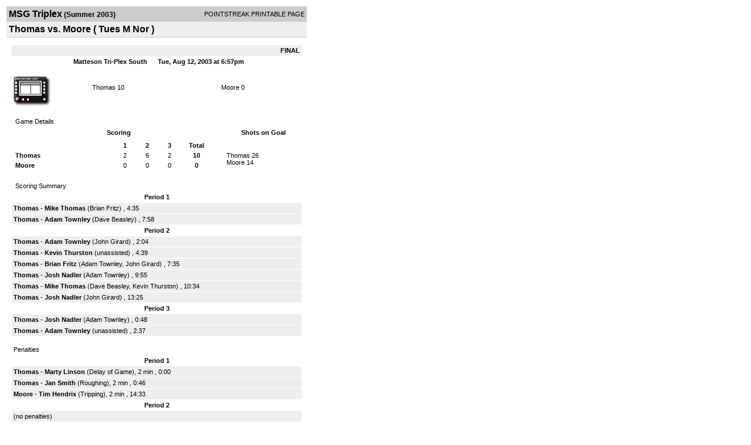

--- FILE ---
content_type: text/html; charset=UTF-8
request_url: http://d15k3om16n459i.cloudfront.net/players/print/players-boxscore.html?gameid=41212
body_size: 2568
content:
<html>
<head>
<LINK REL="STYLESHEET" HREF="/common/playersprintstylesheet.css">
</head>
<body>
<table width=518><tr><td align="center"><table width="100%" border="0" cellspacing="0" cellpadding="4">
		<tr class="headerGame">
		<td width="60%"><font class="conHeader">MSG Triplex</font> <font class="season">(Summer 2003)</font></td>
		<td width="40%" align="right">POINTSTREAK PRINTABLE PAGE</td>
		</tr>
		<tr class="subHeader">
		<td width="60%" colspan="2"><font class="big">
		Thomas vs. Moore				(
		Tues M Nor		)
				</td>
	</tr>
	</table>
	<table width="100%" border="0" cellspacing="0" cellpadding="0">
	<tr><td class="intshim"><img src="/images/shim.gif" width="1" height="1"></td></tr>
	</table><br>

			<table width="97%" border="0" cellspacing="1" cellpadding=3>
			<tr><td colspan="3" width="100%" class="highlightPlay" align="right">
								<b> FINAL </b>	</td></tr>
			<tr class="fields">
				<td colspan=3> &nbsp;
				Matteson Tri-Plex South				&nbsp;&nbsp;&nbsp;&nbsp;
				Tue, Aug 12, 2003 at 6:57pm		</td>
		</tr>
		<tr align="center">
		  <td width="10%"><br>
							<a href="http://www.pointstreak.com/aboutus/pointstreakis-entrytype.html"><img src="/images/playersection/boxscore/terminalicon.gif" alt="Recorded via Pointstreak's terminal" border="0"></a></td>
					<td width="40%">
												<span class="boxScore">
						<a href="players-team.html?teamid=8333&seasonid=245">Thomas</a>						10						</span> </td>
					  <td width="50%"> <span class="boxScore">
												<a href="players-team.html?teamid=8331&seasonid=245"> Moore</a>						0						</span> </td>
				</tr>
</table>
			<br>
			<table width="97%" border="0" cellspacing="1" cellpadding="3" class="background">
			<tr>
				<td class="cellBoxscore" colspan=2>&nbsp;Game Details</td>
				</tr>
				<tr class="fields">
					<td width="50%">&nbsp;Scoring</td>
					<td width="25%">Shots on Goal</td>
				</tr>
				<tr>
				<td width="50%">
				<table width="340" border="0" cellpadding="2" cellspacing="1" class="background">
						  <tr align="center">
							<td>&nbsp;</td>
							<td width=\"20\" align=\"center\"><b>1</b></td><td width=\"20\" align=\"center\"><b>2</b></td><td width=\"20\" align=\"center\"><b>3</b></td><td width="50" align="center"><b>Total</b></td>						  </tr>
						  <tr align="center">
							<td align="left" nowrap> <b>
							  Thomas							  </b></td>
							<td>2</td><td>6</td><td>2</td><td align="center" width="50"><b>10</b></td>						  </tr>
						  <tr align="center">
							<td align="left" nowrap> <b>
							  Moore							  </b></td>
							<td>0</td><td>0</td><td>0</td><td align="center" width="50"><b>0</b></td>						  </tr>
					</table>
				    </td>
					  <td width="25%">
												<br><div align="left">
						</a>Thomas 26<br>Moore 14						 </div>
						 
					</td>
				</tr>
</table>
				<br>
			<table width="97%" border="0" cellspacing="1" cellpadding="3">
			<tr>
				<td class="cellBoxscore">&nbsp;Scoring Summary</td>
				</tr>
				<tr class="fields"><td>Period 1</td></tr><tr><td class="lightGrey"><b>Thomas</b> - <b><a href="playerpage.html?playerid=110162&seasonid=245">Mike Thomas</a></b>  (<a href="playerpage.html?playerid=110169&seasonid=245">Brian Fritz</a>) , 4:35<br><tr><td class="lightGrey"><b>Thomas</b> - <b><a href="playerpage.html?playerid=110166&seasonid=245">Adam Townley</a></b>  (<a href="playerpage.html?playerid=110167&seasonid=245">Dave Beasley</a>) , 7:58<br></td></tr><tr class="fields"><td>Period 2</td></tr><tr><td class="lightGrey"><b>Thomas</b> - <b><a href="playerpage.html?playerid=110166&seasonid=245">Adam Townley</a></b>  (<a href="playerpage.html?playerid=110168&seasonid=245">John Girard</a>) , 2:04<br><tr><td class="lightGrey"><b>Thomas</b> - <b><a href="playerpage.html?playerid=110163&seasonid=245">Kevin Thurston</a></b>  (unassisted) , 4:39<br><tr><td class="lightGrey"><b>Thomas</b> - <b><a href="playerpage.html?playerid=110169&seasonid=245">Brian Fritz</a></b>  (<a href="playerpage.html?playerid=110166&seasonid=245">Adam Townley</a>, <a href="playerpage.html?playerid=110168&seasonid=245">John Girard</a>) , 7:35<br><tr><td class="lightGrey"><b>Thomas</b> - <b><a href="playerpage.html?playerid=110170&seasonid=245">Josh Nadler</a></b>  (<a href="playerpage.html?playerid=110166&seasonid=245">Adam Townley</a>) , 9:55<br><tr><td class="lightGrey"><b>Thomas</b> - <b><a href="playerpage.html?playerid=110162&seasonid=245">Mike Thomas</a></b>  (<a href="playerpage.html?playerid=110167&seasonid=245">Dave Beasley</a>, <a href="playerpage.html?playerid=110163&seasonid=245">Kevin Thurston</a>) , 10:34<br><tr><td class="lightGrey"><b>Thomas</b> - <b><a href="playerpage.html?playerid=110170&seasonid=245">Josh Nadler</a></b>  (<a href="playerpage.html?playerid=110168&seasonid=245">John Girard</a>) , 13:25<br></td></tr><tr class="fields"><td>Period 3</td></tr><tr><td class="lightGrey"><b>Thomas</b> - <b><a href="playerpage.html?playerid=110170&seasonid=245">Josh Nadler</a></b>  (<a href="playerpage.html?playerid=110166&seasonid=245">Adam Townley</a>) , 0:48<br><tr><td class="lightGrey"><b>Thomas</b> - <b><a href="playerpage.html?playerid=110166&seasonid=245">Adam Townley</a></b>  (unassisted) , 2:37<br></td></tr>			</table>
<br>
				<table width="97%" border="0" cellspacing="1" cellpadding="3">
				<tr>
				<td class="cellBoxscore">Penalties</td>
				</tr>
				<tr class="fields"><td>Period 1</td></tr><tr><td class="lightGrey"><b>Thomas</b> - <b><a href="playerpage.html?playerid=110174&seasonid=245">Marty Linson</a></b> (Delay of Game), 2 min , 0:00<tr><td class="lightGrey"><b>Thomas</b> - <b><a href="playerpage.html?playerid=110164&seasonid=245">Jan Smith</a></b> (Roughing), 2 min , 0:46<tr><td class="lightGrey"><b>Moore</b> - <b><a href="playerpage.html?playerid=112484&seasonid=245">Tim Hendrix</a></b> (Tripping), 2 min , 14:33</td></tr><tr class="fields"><td>Period 2</td></tr><tr><td class=lightGrey>(no penalties)<br></td></tr><tr class="fields"><td>Period 3</td></tr><tr><td class=lightGrey>(no penalties)<br></td></tr></table>
<br>
 <!-- GET THE ROSTERS -->
	<table width="97%" border="0" cellspacing="1" cellpadding="2" class="background">
		<tr>
		<td colspan="2" class="cellBoxscore">Rosters</td>
		</tr>
		<tr class="fields">
			<td>Thomas</td>
			<td width="50%">Moore</td>
			</tr>
			<tr>
				<td colspan="2" class="highlightGoal"><b>Goalies</b></td>
			</tr>
			<tr>
				<td valign="top">
				<table width="100%" border="0" cellspacing="0" cellpadding="3">
					<tr class="lightGrey" align="center">
						<td width="160" align="left">Name</td>
						<td width="10">Min</td>
						<td>Shots</td>
						<td>Saves</td>
					</tr>
											<tr align="center">
						<td align="left">
						31						<a href="playerpage.html?playerid=110174&seasonid=245">
						Marty Linson						</a></td>
						<td>
						45						</td>
												<td>
						14</td>
						<td>
						14</td>
											</tr>
								</table>
		</td>
			<td width="50%" valign="top">
			<table width="100%" border="0" cellspacing="0" cellpadding="3">
			<tr align="center" class="lightGrey">
				<td width="160" align="left">Name</td>
				<td width="10">Min</td>
				<td>Shots</td>
				<td>Saves</td>
			</tr>
			<tr align="center">
				<td align="left">
				35				<a href="playerpage.html?playerid=110199&seasonid=245">
				Mike Moore				</a></td>
				<td>
				45</td>

				
				<td>
				26</td>
				<td>
				16</td>
						</tr>
			</table>
</td>
</tr>
	<tr>
		<td colspan="2" class="highlightPlay"><b>Players</b></td>
	</tr>
	<tr>
		<td valign="top">
			<table cellspacing="0" cellpadding="2" border="0" width="100%">
				<tr class="fields">
					<td>#</td>
					<td align="left">Name</td>
											<td width="8%">G</td>
						<td width="8%">A</td>
						<td width="8%">PTS</td>
						<td width="8%">PIM</td>
						<td width="8%">GWG</td>
														</tr>
				<tr align="center"><td>5</td><td align="left"><a href="playerpage.html?playerid=110167&seasonid=245">Dave Beasley</a></td><td>0</td><td>2</td><td>2</td><td>0</td><td>0</td></tr><tr class="lightGrey" align="center"><td>06</td><td align="left"><a href="playerpage.html?playerid=110164&seasonid=245">Jan Smith</a></td><td>0</td><td>0</td><td>0</td><td>2</td><td>0</td></tr><tr align="center"><td>6</td><td align="left"><a href="playerpage.html?playerid=110168&seasonid=245">John Girard</a></td><td>0</td><td>3</td><td>3</td><td>0</td><td>0</td></tr><tr class="lightGrey" align="center"><td>006</td><td align="left"><strong><a href="playerpage.html?playerid=110162&seasonid=245">Mike Thomas</a><strong></td><td>2</td><td>0</td><td>2</td><td>0</td><td><strong>1</strong></td></tr><tr align="center"><td>10</td><td align="left"><a href="playerpage.html?playerid=110166&seasonid=245">Adam Townley</a></td><td>3</td><td>3</td><td>6</td><td>0</td><td>0</td></tr><tr class="lightGrey" align="center"><td>11</td><td align="left"><a href="playerpage.html?playerid=110170&seasonid=245">Josh Nadler</a></td><td>3</td><td>0</td><td>3</td><td>0</td><td>0</td></tr><tr align="center"><td>21</td><td align="left"><a href="playerpage.html?playerid=110165&seasonid=245">Mike Levin</a></td><td>0</td><td>0</td><td>0</td><td>0</td><td>0</td></tr><tr class="lightGrey" align="center"><td>24</td><td align="left"><a href="playerpage.html?playerid=110169&seasonid=245">Brian Fritz</a></td><td>1</td><td>1</td><td>2</td><td>0</td><td>0</td></tr><tr align="center"><td>55</td><td align="left"><a href="playerpage.html?playerid=110163&seasonid=245">Kevin Thurston</a></td><td>1</td><td>1</td><td>2</td><td>0</td><td>0</td></tr>		</table>		</td>
		<td valign="top" width="50%">
			<table cellspacing="0" cellpadding="2" border="0" width="100%">
				<tr class="fields">
					<td>#</td>
					<td align="left">Name</td>
											<td width="8%">G</td>
						<td width="8%">A</td>
						<td width="8%">PTS</td>
						<td width="8%">PIM</td>
						<td width="8%">GWG</td>
															</tr>
				<tr align="center"><td>00</td><td align="left"><a href="playerpage.html?playerid=112484&seasonid=245">Tim Hendrix</a></td><td>0</td><td>0</td><td>0</td><td>2</td><td>0</td></tr><tr class="lightGrey" align="center"><td>13</td><td align="left"><a href="playerpage.html?playerid=110192&seasonid=245">Paul Koudelis</a></td><td>0</td><td>0</td><td>0</td><td>0</td><td>0</td></tr><tr align="center"><td>21</td><td align="left"><a href="playerpage.html?playerid=110189&seasonid=245">Clayton Kaimann</a></td><td>0</td><td>0</td><td>0</td><td>0</td><td>0</td></tr><tr class="lightGrey" align="center"><td>31</td><td align="left"><a href="playerpage.html?playerid=110193&seasonid=245">Andy Knuckles</a></td><td>0</td><td>0</td><td>0</td><td>0</td><td>0</td></tr><tr align="center"><td>035</td><td align="left"><a href="playerpage.html?playerid=110195&seasonid=245">Mike Nappier</a></td><td>0</td><td>0</td><td>0</td><td>0</td><td>0</td></tr><tr class="lightGrey" align="center"><td>69</td><td align="left"><a href="playerpage.html?playerid=110197&seasonid=245">Joe Klenc</a></td><td>0</td><td>0</td><td>0</td><td>0</td><td>0</td></tr><tr align="center"><td>99</td><td align="left"><a href="playerpage.html?playerid=110196&seasonid=245">Ken Merckel</a></td><td>0</td><td>0</td><td>0</td><td>0</td><td>0</td></tr>				</table>
				</td>
	</tr>
	</table>

<br>
      <table width="97%" border="0" cellspacing="1" cellpadding="2">
		<tr>
			<td class="cellBoxscore">Other facts</td>
		</tr>
		<tr>
			<td class="lightGrey">
							<strong>Referee</strong>
						<br>
			Dave Clausner,  , John Shelton			<br>
			<br>
					</td>
	</tr>

	<tr>
		<td class="cellBoxscore"> <b>&nbsp;<font color="#FFFFFF">Game Notes</font></b></td>
	</tr>
	<tr valign="top">
		<td class="lightGrey">
			<p>
		no notes entered for this game		</p>
				</td>
	</tr>
</table>
      <br>
      <br>



<script language="javascript">
jQuery(document).ready(function() {
	jQuery.ajax({
			type: "GET",
			dataType:"jsonp",
			url: "http://node.pointstreak.com/savehit",
			data: "t=1&s=2&gameid=41212&g=1&tz=CST&seasonid=245"
	 });
});
</script>
</td>
</tr>
</table>
<script type="text/javascript" src="/_Incapsula_Resource?SWJIYLWA=719d34d31c8e3a6e6fffd425f7e032f3&ns=1&cb=1133649061" async></script></body>
</html>